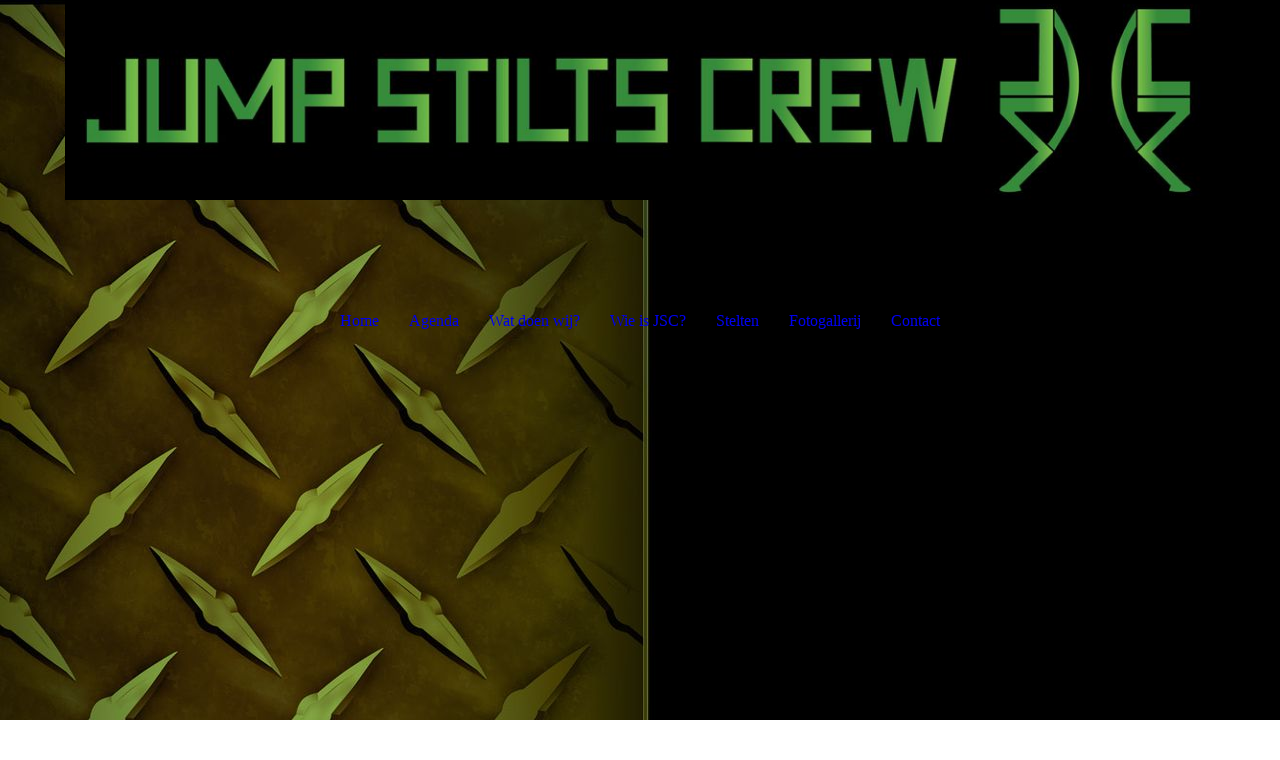

--- FILE ---
content_type: text/html; charset=utf-8
request_url: http://jumpstiltscrew.nl/
body_size: 19683
content:
<!DOCTYPE html><html lang="nl"><head><meta http-equiv="Content-Type" content="text/html; charset=UTF-8"><title>Jumpstiltscrew</title><meta name="keywords" content="JSC, Jumpstiltscrew, Jumpstiltcrew, Stelten, Stilts, Jumpen, Springstelten, Kopen, Workshop, Workshops, Jumpingstilts, Jump Stilts"><link href="http://511347780.swh.strato-hosting.eu/Home/" rel="canonical"><meta content="Jumpstiltscrew" property="og:title"><meta content="website" property="og:type"><meta content="http://511347780.swh.strato-hosting.eu/Home/" property="og:url"><meta content="http://jumpstiltscrew.nl/.cm4all/uproc.php/0/Logo/JSCbannerlogo.jpg" property="og:image"/><script>
              window.beng = window.beng || {};
              window.beng.env = {
                language: "en",
                country: "US",
                mode: "deploy",
                context: "page",
                pageId: "000005041435",
                pageLanguage: "nl",
                skeletonId: "",
                scope: "1939767",
                isProtected: false,
                navigationText: "Home",
                instance: "1",
                common_prefix: "https://strato-editor.com",
                design_common: "https://strato-editor.com/beng/designs/",
                design_template: "sys/cm_dh_087",
                path_design: "https://strato-editor.com/beng/designs/data/sys/cm_dh_087/",
                path_res: "https://strato-editor.com/res/",
                path_bengres: "https://strato-editor.com/beng/res/",
                masterDomain: "",
                preferredDomain: "",
                preprocessHostingUri: function(uri) {
                  
                    return uri || "";
                  
                },
                hideEmptyAreas: true
              };
            </script><script xmlns="http://www.w3.org/1999/xhtml" src="https://strato-editor.com/cm4all-beng-proxy/beng-proxy.js"></script><link xmlns="http://www.w3.org/1999/xhtml" rel="stylesheet" href="https://strato-editor.com/.cm4all/e/static/3rdparty/font-awesome/css/font-awesome.min.css"></link><link rel="stylesheet" type="text/css" href="https://strato-editor.com/.cm4all/res/static/libcm4all-js-widget/3.89.7/css/widget-runtime.css" />
<link rel="stylesheet" type="text/css" href="https://strato-editor.com/.cm4all/res/static/beng-editor/5.3.138/css/deploy.css" />
<link rel="stylesheet" type="text/css" href="https://strato-editor.com/.cm4all/res/static/libcm4all-js-widget/3.89.7/css/slideshow-common.css" />
<script src="https://strato-editor.com/.cm4all/res/static/jquery-1.7/jquery.js"></script><script src="https://strato-editor.com/.cm4all/res/static/prototype-1.7.3/prototype.js"></script><script src="https://strato-editor.com/.cm4all/res/static/jslib/1.4.1/js/legacy.js"></script><script src="https://strato-editor.com/.cm4all/res/static/libcm4all-js-widget/3.89.7/js/widget-runtime.js"></script>
<script src="https://strato-editor.com/.cm4all/res/static/libcm4all-js-widget/3.89.7/js/slideshow-common.js"></script>
<script src="https://strato-editor.com/.cm4all/res/static/beng-editor/5.3.138/js/deploy.js"></script>
<script type="text/javascript" src="https://strato-editor.com/.cm4all/uro/assets/js/uro-min.js"></script><link href="https://strato-editor.com/.cm4all/designs/static/sys/cm_dh_087/1767916872.1360106/css/main.css" rel="stylesheet" type="text/css"><meta name="viewport" content="width=device-width, initial-scale=1, user-scalable=yes"><link href="https://strato-editor.com/.cm4all/designs/static/sys/cm_dh_087/1767916872.1360106/css/responsive.css" rel="stylesheet" type="text/css"><link href="https://strato-editor.com/.cm4all/designs/static/sys/cm_dh_087/1767916872.1360106/css/cm-templates-global-style.css" rel="stylesheet" type="text/css"><script type="text/javascript" src="https://strato-editor.com/.cm4all/designs/static/sys/cm_dh_087/1767916872.1360106/js/effects.js"></script><script type="text/javascript" src="https://strato-editor.com/.cm4all/designs/static/sys/cm_dh_087/1767916872.1360106/js/cm_template-focus-point.js"></script><link href="/.cm4all/handler.php/vars.css?v=20250226115153" type="text/css" rel="stylesheet"><style type="text/css">.cm-logo {background-image: url("/.cm4all/uproc.php/0/Logo/.JSCbannerlogo.jpg/picture-1200?_=17d62dc1be0");
        background-position: 50% 50%;
background-size: 100% auto;
background-repeat: no-repeat;
      }</style><script type="text/javascript">window.cmLogoWidgetId = "STRATP_cm4all_com_widgets_Logo_35315352";
            window.cmLogoGetCommonWidget = function (){
                return new cm4all.Common.Widget({
            base    : "/index.php/",
            session : "",
            frame   : "",
            path    : "STRATP_cm4all_com_widgets_Logo_35315352"
        })
            };
            window.logoConfiguration = {
                "cm-logo-x" : "50%",
        "cm-logo-y" : "50%",
        "cm-logo-v" : "2.0",
        "cm-logo-w" : "100%",
        "cm-logo-h" : "auto",
        "cm-logo-di" : "sys/cm_dh_073",
        "cm-logo-u" : "uro-service://",
        "cm-logo-k" : "%7B%22serviceId%22%3A%220%22%2C%22path%22%3A%22%2FLogo%22%2C%22name%22%3A%22JSCbannerlogo.jpg%22%2C%22type%22%3A%22image%2Fjpeg%22%2C%22size%22%3A%22164308%22%2C%22start%22%3A%2217d62dc1be0%22%2C%22width%22%3A%221881%22%2C%22height%22%3A%22364%22%7D",
        "cm-logo-bc" : "",
        "cm-logo-ln" : "",
        "cm-logo-ln$" : "",
        "cm-logo-hi" : false
        ,
        _logoBaseUrl : "uro-service:\/\/",
        _logoPath : "%7B%22serviceId%22%3A%220%22%2C%22path%22%3A%22%2FLogo%22%2C%22name%22%3A%22JSCbannerlogo.jpg%22%2C%22type%22%3A%22image%2Fjpeg%22%2C%22size%22%3A%22164308%22%2C%22start%22%3A%2217d62dc1be0%22%2C%22width%22%3A%221881%22%2C%22height%22%3A%22364%22%7D"
        };
          jQuery(document).ready(function() {
            var logoElement = jQuery(".cm-logo");
            logoElement.attr("role", "img");
            logoElement.attr("tabindex", "0");
            logoElement.attr("aria-label", "logo");
          });
        </script><link rel="shortcut icon" type="image/png" href="/.cm4all/sysdb/favicon/icon-32x32_32d2855.png"/><link rel="shortcut icon" sizes="196x196" href="/.cm4all/sysdb/favicon/icon-196x196_32d2855.png"/><link rel="apple-touch-icon" sizes="180x180" href="/.cm4all/sysdb/favicon/icon-180x180_32d2855.png"/><link rel="apple-touch-icon" sizes="120x120" href="/.cm4all/sysdb/favicon/icon-120x120_32d2855.png"/><link rel="apple-touch-icon" sizes="152x152" href="/.cm4all/sysdb/favicon/icon-152x152_32d2855.png"/><link rel="apple-touch-icon" sizes="76x76" href="/.cm4all/sysdb/favicon/icon-76x76_32d2855.png"/><meta name="msapplication-square70x70logo" content="/.cm4all/sysdb/favicon/icon-70x70_32d2855.png"/><meta name="msapplication-square150x150logo" content="/.cm4all/sysdb/favicon/icon-150x150_32d2855.png"/><meta name="msapplication-square310x310logo" content="/.cm4all/sysdb/favicon/icon-310x310_32d2855.png"/><link rel="shortcut icon" type="image/png" href="/.cm4all/sysdb/favicon/icon-48x48_32d2855.png"/><link rel="shortcut icon" type="image/png" href="/.cm4all/sysdb/favicon/icon-96x96_32d2855.png"/><style id="cm_table_styles"></style><style id="cm_background_queries">            @media(min-width: 100px), (min-resolution: 72dpi), (-webkit-min-device-pixel-ratio: 1) {.cm-background{background-image:url("/.cm4all/uproc.php/0/.achtergrond2.jpg/picture-200?_=179c85e713b");}}@media(min-width: 100px), (min-resolution: 144dpi), (-webkit-min-device-pixel-ratio: 2) {.cm-background{background-image:url("/.cm4all/uproc.php/0/.achtergrond2.jpg/picture-400?_=179c85e713b");}}@media(min-width: 200px), (min-resolution: 72dpi), (-webkit-min-device-pixel-ratio: 1) {.cm-background{background-image:url("/.cm4all/uproc.php/0/.achtergrond2.jpg/picture-400?_=179c85e713b");}}@media(min-width: 200px), (min-resolution: 144dpi), (-webkit-min-device-pixel-ratio: 2) {.cm-background{background-image:url("/.cm4all/uproc.php/0/.achtergrond2.jpg/picture-800?_=179c85e713b");}}@media(min-width: 400px), (min-resolution: 72dpi), (-webkit-min-device-pixel-ratio: 1) {.cm-background{background-image:url("/.cm4all/uproc.php/0/.achtergrond2.jpg/picture-800?_=179c85e713b");}}@media(min-width: 400px), (min-resolution: 144dpi), (-webkit-min-device-pixel-ratio: 2) {.cm-background{background-image:url("/.cm4all/uproc.php/0/.achtergrond2.jpg/picture-1200?_=179c85e713b");}}@media(min-width: 600px), (min-resolution: 72dpi), (-webkit-min-device-pixel-ratio: 1) {.cm-background{background-image:url("/.cm4all/uproc.php/0/.achtergrond2.jpg/picture-1200?_=179c85e713b");}}@media(min-width: 600px), (min-resolution: 144dpi), (-webkit-min-device-pixel-ratio: 2) {.cm-background{background-image:url("/.cm4all/uproc.php/0/.achtergrond2.jpg/picture-1600?_=179c85e713b");}}@media(min-width: 800px), (min-resolution: 72dpi), (-webkit-min-device-pixel-ratio: 1) {.cm-background{background-image:url("/.cm4all/uproc.php/0/.achtergrond2.jpg/picture-1600?_=179c85e713b");}}@media(min-width: 800px), (min-resolution: 144dpi), (-webkit-min-device-pixel-ratio: 2) {.cm-background{background-image:url("/.cm4all/uproc.php/0/.achtergrond2.jpg/picture-2600?_=179c85e713b");}}
</style><script type="application/x-cm4all-cookie-consent" data-code=""></script></head><body ondrop="return false;" class=" device-desktop cm-deploy cm-deploy-342 cm-deploy-4x"><div class="cm-background" data-cm-qa-bg="image"></div><div class="cm-background-video" data-cm-qa-bg="video"></div><div class="cm-background-effects" data-cm-qa-bg="effect"></div><div class="cm-templates-container content_wrapper"><div class="main_wrapper"><header class="header_wrapper"><div class="cm_can_be_empty" id="cm-template-logo-container"><div class="cm-templates-logo cm-logo" id="logo"></div></div><div class="title_wrapper cm_can_be_empty"><div class="title cm_can_be_empty cm-templates-heading__title" id="title" style=""> </div><div class="subtitle cm_can_be_empty cm-templates-heading__subtitle" id="subtitle" style=""> </div></div></header><nav class="navigation_wrapper" id="cm_navigation"><ul id="cm_mainnavigation"><li id="cm_navigation_pid_5041435" class="cm_current"><a title="Home" href="/Home/" class="cm_anchor">Home</a></li><li id="cm_navigation_pid_5048706"><a title="Agenda" href="/Agenda/" class="cm_anchor">Agenda</a></li><li id="cm_navigation_pid_5049137"><a title="Wat doen wij?" href="/Watdoenwij/" class="cm_anchor">Wat doen wij?</a></li><li id="cm_navigation_pid_5083508"><a title="Wie is JSC?" href="/JSC/" class="cm_anchor">Wie is JSC?</a></li><li id="cm_navigation_pid_5049150"><a title="Stelten" href="/Stelten/" class="cm_anchor">Stelten</a></li><li id="cm_navigation_pid_5083507"><a title="Fotogallerij" href="/Fotogallerij/" class="cm_anchor">Fotogallerij</a></li><li id="cm_navigation_pid_5049162"><a title="Contact" href="/contact/" class="cm_anchor">Contact</a></li></ul></nav><div class="cm-template-keyvisual__media cm_can_be_empty cm-kv-0" id="keyvisual"></div><div class="table_wrapper"><div class="table_cell table_color_left"><div class="subnavigation_wrapper cm_with_forcesub" id="cm_subnavigation" style="display: none;"></div></div><div class="table_cell table_color_right"><main class="cm-template-content__main design_content cm-templates-text" id="content_main" data-cm-hintable="yes"><p style="text-align: center;"><span style="color: #ffffff;"> Welkom op onze website.</span></p><p> </p><div style="text-align: left;"><span style="color: #ffffff;">Hier vind je alles met betrekking op wie de Jump Stilts Crew is en wat wij doen.</span></div><div style="text-align: left;"><span style="color: #ffffff;">Dit is en blijft een levend canvas net als onze facebook, omdat wij altijd zullen vernieuwen en foto's zullen bijplaatsen. </span></div><div style="text-align: left;"><span style="color: #ffffff;">Inmiddels zijn er aardig wat foto's bij en zullen er nog meer volgen in de toekomst.</span></div><div style="text-align: left;"><span style="color: #ffffff;">Uiteraard vind je onze meest recente foto's van de evenementen en de meest recente updates bij ons op facebook. </span></div><div style="text-align: left;"><span style="color: #ffffff;">Heb je vragen vergeet dan niet het contactformulier even in te vullen en dan beantwoorden we je vraag zo snel mogelijk!</span></div><p>  </p><p> </p><div class="clearFloating" style="clear:both;height: 0px; width: auto;"></div><div id="widgetcontainer_STRATP_com_cm4all_wdn_social_FacebookPage_35315398" class="
				    cm_widget_block
					cm_widget com_cm4all_wdn_social_FacebookPage cm_widget_block_center" style="width:100%; max-width:100%; "><div class="cm_widget_anchor"><a name="STRATP_com_cm4all_wdn_social_FacebookPage_35315398" id="widgetanchor_STRATP_com_cm4all_wdn_social_FacebookPage_35315398"><!--com.cm4all.wdn.social.FacebookPage--></a></div><a  class="cm4all-cookie-consent"   href="/index.php/;focus=STRATP_com_cm4all_wdn_social_FacebookPage_35315398&amp;frame=STRATP_com_cm4all_wdn_social_FacebookPage_35315398" data-wcid="com.cm4all.wdn.social.FacebookPage" data-wiid="STRATP_com_cm4all_wdn_social_FacebookPage_35315398" data-lazy="true" data-thirdparty="true" data-statistics="false" rel="nofollow" data-blocked="true"><!--STRATP_com_cm4all_wdn_social_FacebookPage_35315398--></a></div><p> </p><p style="text-align: center;"><br></p><p style="text-align: center;"><br></p><p> </p><div id="cm_bottom_clearer" style="clear: both;" contenteditable="false"></div></main></div></div></div><div class="cm-templates-footer-container footer_wrapper cm_can_be_empty"><div class="sidebar_wrapper"><div class="cm-templates-sidebar-one"><aside class="sidebar cm_can_be_empty" id="widgetbar_site_1" data-cm-hintable="yes"><p><br></p></aside><aside class="sidebar cm_can_be_empty" id="widgetbar_site_2" data-cm-hintable="yes"><p> </p></aside><aside class="sidebar cm_can_be_empty" id="widgetbar_site_3" data-cm-hintable="yes"><p> </p></aside></div><div class="cm-templates-sidebar-two"><aside class="sidebar cm_can_be_empty" id="widgetbar_page_1" data-cm-hintable="yes"><p> </p></aside><aside class="sidebar cm_can_be_empty" id="widgetbar_page_2" data-cm-hintable="yes"><p><br></p></aside><aside class="sidebar cm_can_be_empty" id="widgetbar_page_3" data-cm-hintable="yes"><p> </p></aside></div></div></div><footer class="cm-templates-footer cm_can_be_empty" id="footer" data-cm-hintable="yes"><span style="color: #ffffff;">KVK nummer: 84484640 </span></footer></div><div class="content_overlay"> </div><div class="navigation_wrapper_mobile cm_with_forcesub " id="mobile_cm_navigation"><ul id="mobile_cm_mainnavigation"><li id="mobile_cm_navigation_pid_5041435" class="cm_current"><a title="Home" href="/Home/" class="cm_anchor">Home</a></li><li id="mobile_cm_navigation_pid_5048706"><a title="Agenda" href="/Agenda/" class="cm_anchor">Agenda</a></li><li id="mobile_cm_navigation_pid_5049137"><a title="Wat doen wij?" href="/Watdoenwij/" class="cm_anchor">Wat doen wij?</a></li><li id="mobile_cm_navigation_pid_5083508"><a title="Wie is JSC?" href="/JSC/" class="cm_anchor">Wie is JSC?</a></li><li id="mobile_cm_navigation_pid_5049150"><a title="Stelten" href="/Stelten/" class="cm_anchor">Stelten</a></li><li id="mobile_cm_navigation_pid_5083507"><a title="Fotogallerij" href="/Fotogallerij/" class="cm_anchor">Fotogallerij</a></li><li id="mobile_cm_navigation_pid_5049162"><a title="Contact" href="/contact/" class="cm_anchor">Contact</a></li></ul></div><div class="toggle_navigation"><div class="toggle_navigation--background"><div class="burgerline1"> </div><div class="burgerline2"> </div><div class="burgerline3"> </div></div></div><script type="text/javascript" src="https://strato-editor.com/.cm4all/designs/static/sys/cm_dh_087/1767916872.1360106/js/cm-templates-global-script.js"></script><div class="cm_widget_anchor"><a name="STRATP_cm4all_com_widgets_CookiePolicy_35315353" id="widgetanchor_STRATP_cm4all_com_widgets_CookiePolicy_35315353"><!--cm4all.com.widgets.CookiePolicy--></a></div><script data-tracking="true" data-cookie-settings-enabled="false" src="/.cm4all/widgetres.php/cm4all.com.widgets.CookiePolicy/show.js?v=3.3.38" defer="defer" id="cookieSettingsScript"></script><noscript ><div style="position:absolute;bottom:0;" id="statdiv"><img alt="" height="1" width="1" src="https://strato-editor.com/.cm4all/_pixel.img?site=1974338-Q8GGtts-&amp;page=pid_5041435&amp;path=%2FHome%2Findex.php%2F&amp;nt=Home"/></div></noscript><script  type="text/javascript">//<![CDATA[
            document.body.insertAdjacentHTML('beforeend', '<div style="position:absolute;bottom:0;" id="statdiv"><img alt="" height="1" width="1" src="https://strato-editor.com/.cm4all/_pixel.img?site=1974338-Q8GGtts-&amp;page=pid_5041435&amp;path=%2FHome%2Findex.php%2F&amp;nt=Home&amp;domain='+escape(document.location.hostname)+'&amp;ref='+escape(document.referrer)+'"/></div>');
        //]]></script><div style="display: none;" id="keyvisualWidgetVideosContainer"></div><style type="text/css"></style><style type="text/css">
			#keyvisual {
				overflow: hidden;
			}
			.kv-video-wrapper {
				width: 100%;
				height: 100%;
				position: relative;
			}
			</style><script type="text/javascript">
				jQuery(document).ready(function() {
					function moveTempVideos(slideshow, isEditorMode) {
						var videosContainer = document.getElementById('keyvisualWidgetVideosContainer');
						if (videosContainer) {
							while (videosContainer.firstChild) {
								var div = videosContainer.firstChild;
								var divPosition = div.className.substring('cm-kv-0-tempvideo-'.length);
								if (isEditorMode && parseInt(divPosition) > 1) {
									break;
								}
								videosContainer.removeChild(div);
								if (div.nodeType == Node.ELEMENT_NODE) {
									var pos = '';
									if (slideshow) {
										pos = '-' + divPosition;
									}
									var kv = document.querySelector('.cm-kv-0' + pos);
									if (kv) {
										if (!slideshow) {
											var wrapperDiv = document.createElement("div"); 
											wrapperDiv.setAttribute("class", "kv-video-wrapper");
											kv.insertBefore(wrapperDiv, kv.firstChild);
											kv = wrapperDiv;
										}
										while (div.firstChild) {
											kv.appendChild(div.firstChild);
										}
										if (!slideshow) {
											break;
										}
									}
								}
							}
						}
					}

					function kvClickAction(mode, href) {
						if (mode == 'internal') {
							if (!window.top.syntony || !/_home$/.test(window.top.syntony.bifmState)) {
								window.location.href = href;
							}
						} else if (mode == 'external') {
							var a = document.createElement('a');
							a.href = href;
							a.target = '_blank';
							a.rel = 'noreferrer noopener';
							a.click();
						}
					}

					var keyvisualElement = jQuery("[cm_type=keyvisual]");
					if(keyvisualElement.length == 0){
						keyvisualElement = jQuery("#keyvisual");
					}
					if(keyvisualElement.length == 0){
						keyvisualElement = jQuery("[class~=cm-kv-0]");
					}
				
					moveTempVideos(false, false);
					var video = document.querySelector('#keyvisual video');
					if (video) {
						video.play();
					}
				
				var containers = document.querySelectorAll("[cm_type=keyvisual], [id=keyvisual], .cm-keyvisual");
				for (var i = 0; i < containers.length; i++) {
					var container = containers[i];
					if (container && window.beng && beng.env && beng.env.hideEmptyAreas) {
						if (beng.env.mode != "edit") {
						container.addClassName("cm_empty");
						} else {
						container.addClassName("cm_empty_editor");
						}
					}
				}
				
			});
		</script></body></html>


--- FILE ---
content_type: text/css
request_url: https://strato-editor.com/.cm4all/designs/static/sys/cm_dh_087/1767916872.1360106/css/main.css
body_size: 1568
content:
@charset "utf-8";:root{--cm-templates-bp-tablet:1250}
.content_wrapper h1,.content_wrapper h2,.content_wrapper h3,.content_wrapper h4,.content_wrapper h5,.content_wrapper h6{margin:0 0 .7em 0}
.content_wrapper p,.content_wrapper code,.content_wrapper pre,.content_wrapper kbd{margin:0 0 1em 0}
a{outline:0}
html,body{margin:0;padding:0}
.content_wrapper,.navigation_wrapper_mobile{word-wrap:break-word}
.cm_widget select option{color:#333}
#cm-template-logo-container{width:100%}
.main_wrapper{width:1150px;margin:0 auto;padding:0 30px}
#logo{height:200px;width:100%}
.mobile_navigation{display:none}
.title_wrapper{padding:40px 4px 20px;text-align:center}
.title{margin:0 15px 0 0}
.title,.subtitle{display:inline-block;vertical-align:middle;-moz-hyphens:auto;-o-hyphens:auto;-webkit-hyphens:auto;-ms-hyphens:auto;hyphens:auto}
.title span,.subtitle span{-moz-hyphens:auto;-o-hyphens:auto;-webkit-hyphens:auto;-ms-hyphens:auto;hyphens:auto}
.navigation_wrapper{padding:20px 0 35px;position:relative;z-index:1}
.navigation_wrapper>ul{list-style:none;text-align:center;margin:0;position:relative}
.navigation_wrapper li{display:inline-block;vertical-align:top;margin:0;padding:0;position:relative;-webkit-transform:scale(1);transform:scale(1);-webkit-transition:transform .2s;transition:transform .2s}
.navigation_wrapper li:active{-webkit-transform:scale(0.95);transform:scale(0.95)}
.navigation_wrapper li>a{position:relative;text-decoration:none;display:block;padding:13px 15px;height:auto;width:auto;z-index:1;-webkit-transition:color .6s;transition:color .6s}
.navigation_wrapper li>a:before{content:"";height:0;width:100%;top:0;left:0;position:absolute;opacity:.6;z-index:-1;margin:21% 0 0 0;transform-origin:center;-webkit-transition:height .2s ease-in-out,opacity .2s ease-in-out,margin .2s ease-in-out,background-color .2s;transition:height .2s ease-in-out,opacity .2s ease-in-out,margin .2s ease-in-out,background-color .2s}
.navigation_wrapper li:hover>a:before,.navigation_wrapper li:focus-within>a:before,.navigation_wrapper li.cm_current>a:before{height:100%;opacity:1;margin:0;-webkit-transition:height .3s cubic-bezier(.3,.02,.5,1.5),opacity .3s ease-in-out,margin .3s cubic-bezier(.3,.02,.5,1.5),background-color .2s;transition:height .3s cubic-bezier(.3,.02,.5,1.5),opacity .3s ease-in-out,margin .3s cubic-bezier(.3,.02,.5,1.5),background-color .2s}
.navigation_wrapper>ul>li.cm_language_navigation>ul{position:absolute;min-width:120px;width:max-content;height:0;overflow-y:hidden}
.navigation_wrapper>ul>li.cm_language_navigation:hover>ul,.navigation_wrapper>ul>li.cm_language_navigation:has(a:focus)>ul{height:auto}
.navigation_wrapper>ul>li.cm_language_navigation>ul>li{display:block;text-align:left}
#keyvisual,#keyvisual .cm-slides-addon{width:100%;height:340px;outline:5px solid transparent;box-shadow:0 8px 30px 0 transparent;position:relative}
.cm-template-keyvisual__media,.cm-slides-addon{background-repeat:no-repeat}
.table_wrapper{display:-webkit-box;display:-webkit-flex;display:-ms-flexbox;display:flex;align-items:stretch}
.table_color_left{max-width:280px}
.table_color_right{width:100%;overflow:hidden}
.subnavigation_wrapper ul{list-style:none;padding:55px 30px 85px 25px;width:230px;position:relative}
.subnavigation_wrapper ul li{padding:0;margin:0 0 3px 0;position:relative}
.subnavigation_wrapper ul li a{position:relative;text-decoration:none;display:block;padding:12px 15px;height:auto;width:auto;overflow:hidden;text-overflow:ellipsis;white-space:nowrap;z-index:1;-webkit-transition:color .5s;transition:color .5s}
.subnavigation_wrapper li.cm_has_subnavigation>a:after{content:"»";display:inline-block;position:absolute;vertical-align:middle;margin-left:6px;-webkit-transition:color .8s cubic-bezier(.19,1,.22,1),background-color .8s cubic-bezier(.19,1,.22,1);transition:color .8s cubic-bezier(.19,1,.22,1),background-color .8s cubic-bezier(.19,1,.22,1)}
.subnavigation_wrapper ul li>a:before{content:"";height:0;width:100%;top:0;left:0;opacity:.6;position:absolute;margin:9% 0 0 0;transform-origin:center;z-index:-1;-webkit-transition:height .2s ease-in-out,opacity .2s ease-in-out,margin .2s ease-in-out;transition:height .2s ease-in-out,opacity .2s ease-in-out,margin .2s ease-in-out}
.subnavigation_wrapper ul li:hover>a:before,.subnavigation_wrapper ul li:focus-within>a:before,.subnavigation_wrapper ul li.cm_current>a:before{height:100%;opacity:1;margin:0;-webkit-transition:height .3s cubic-bezier(.3,.02,.5,1.5),opacity .3s ease-in-out,margin .3s cubic-bezier(.3,.02,.5,1.5);transition:height .3s cubic-bezier(.3,.02,.5,1.5),opacity .3s ease-in-out,margin .3s cubic-bezier(.3,.02,.5,1.5)}
.subnavigation_wrapper ul ul{height:0;overflow-y:hidden;padding:3px 0 0 0}
.subnavigation_wrapper ul li:hover ul,.subnavigation_wrapper ul li:has(a:focus)>ul{height:auto}
.subnavigation_wrapper ul ul li a{padding:12px 15px 12px 35px}
.design_content{padding:55px 40px 85px 40px;width:-webkit-calc(100% - 80px);width:calc(100% - 80px)}
.design_content a{text-decoration:underline}
.footer_wrapper{width:100%}
.sidebar_wrapper{width:990px;margin:0 auto;padding:30px 30px 0 30px}
.sidebar{display:inline-block;vertical-align:top;width:-webkit-calc(33.33% - 23.33px);width:calc(33.33% - 23.33px);margin:0 35px 0 0}
.sidebar:last-child{margin:0}
#footer{text-align:center;padding:40px}
.scroll-up{display:none}
.fixed .scroll-up{-webkit-transform:rotate(0);transform:rotate(0);right:40px}
.content_overlay{position:fixed;height:0;opacity:0;top:0}
.navigation_wrapper_mobile{display:none;position:fixed;left:-275px;top:0}
.open_navigation .navigation_wrapper_mobile{left:0}
.toggle_navigation{display:none}
@media only screen and (max-width:1250px){.cm-kv-0.cm-templates-kv-deprecated-px,.cm-kv-0.cm-templates-kv-deprecated-px .cm-slides-addon,.cm-kv-0 .cm-slides-addon.cm-templates-kv-deprecated-px{background-position:center !important;background-size:cover !important}
}
select option{color:#333}
.title_wrapper.cm-templates-title--word-break .title,.title_wrapper.cm-templates-title--word-break .subtitle{word-wrap:break-word}
.title_wrapper.cm-templates-title--word-break .title span,.title_wrapper.cm-templates-title--word-break .subtitle span{word-wrap:break-word}